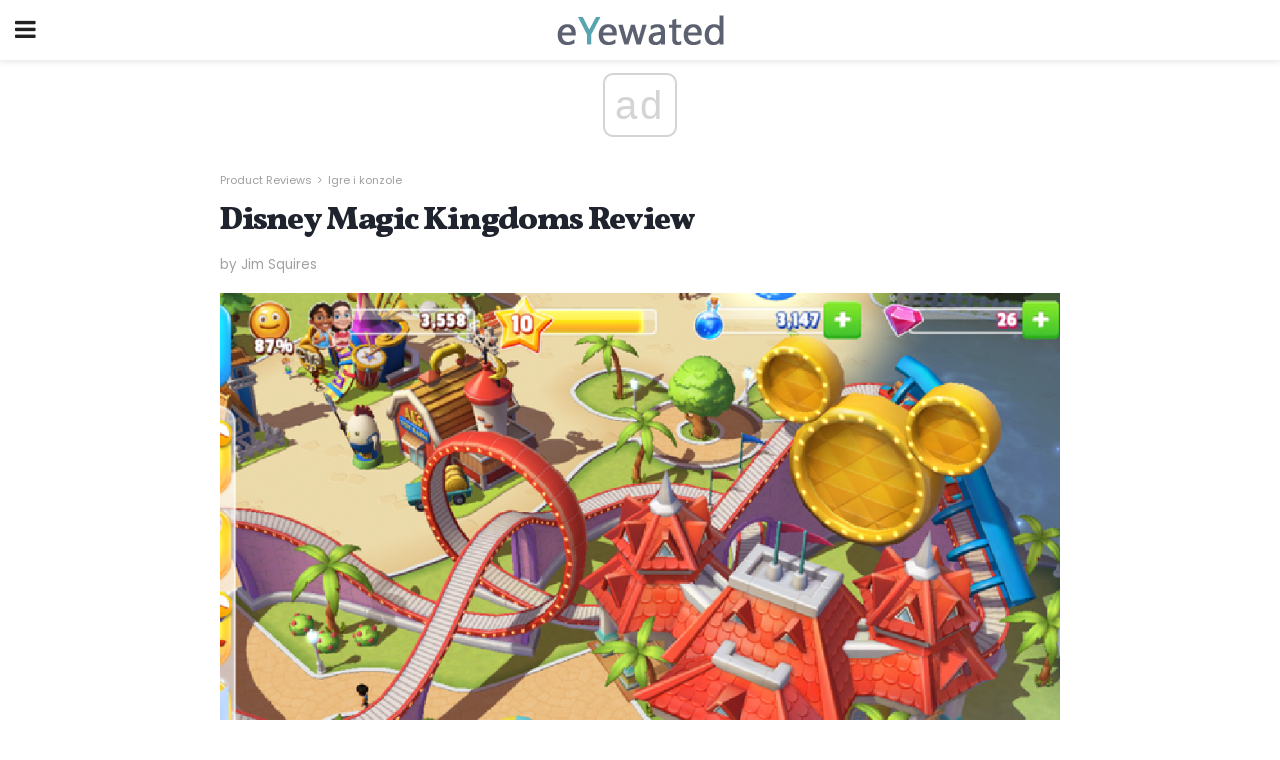

--- FILE ---
content_type: text/html; charset=UTF-8
request_url: https://bs.eyewated.com/disney-magic-kingdoms-review/
body_size: 14940
content:
<!doctype html>
<html amp>
<head>
<meta charset="utf-8">
<meta name="viewport" content="width=device-width,initial-scale=1,minimum-scale=1,maximum-scale=1,user-scalable=no">
<link rel="canonical" href="https://bs.eyewated.com/disney-magic-kingdoms-review/">
<script custom-element="amp-sidebar" src="https://cdn.ampproject.org/v0/amp-sidebar-0.1.js" async></script>
<link rel="icon" href="https://bs.eyewated.com/wp-content/themes/jnews-food/images/favicon-75x75.png" sizes="32x32" />
<link rel="icon" href="https://bs.eyewated.com/wp-content/themes/jnews-food/images/favicon.png" sizes="192x192" />
<link rel="apple-touch-icon-precomposed" href="https://bs.eyewated.com/wp-content/themes/jnews-food/images/favicon.png" />
<meta name="msapplication-TileImage" content="https://bs.eyewated.com/wp-content/themes/jnews-food/images/favicon.png" />
<link href="https://maxcdn.bootstrapcdn.com/font-awesome/4.7.0/css/font-awesome.min.css" rel="stylesheet" type="text/css">
<title>Disney Magic Kingdoms Review</title>
<script src="https://cdn.ampproject.org/v0.js" async></script>
<link rel="stylesheet" href="https://fonts.googleapis.com/css?family=Poppins%3Aregular%2C800%7CVollkorn%3Aregular%2C900%7CMerriweather%3Aregular%2C900">
<style amp-boilerplate>body{-webkit-animation:-amp-start 8s steps(1,end) 0s 1 normal both;-moz-animation:-amp-start 8s steps(1,end) 0s 1 normal both;-ms-animation:-amp-start 8s steps(1,end) 0s 1 normal both;animation:-amp-start 8s steps(1,end) 0s 1 normal both}@-webkit-keyframes -amp-start{from{visibility:hidden}to{visibility:visible}}@-moz-keyframes -amp-start{from{visibility:hidden}to{visibility:visible}}@-ms-keyframes -amp-start{from{visibility:hidden}to{visibility:visible}}@-o-keyframes -amp-start{from{visibility:hidden}to{visibility:visible}}@keyframes -amp-start{from{visibility:hidden}to{visibility:visible}}</style>
<noscript>
	<style amp-boilerplate>body{-webkit-animation:none;-moz-animation:none;-ms-animation:none;animation:none}</style>
</noscript>
<style amp-custom>
	/*** Generic WP ***/
	/*.alignright {
	float: right;
	}
	.alignleft {
	float: left;
	}*/
	.aligncenter {
	display: block;
	margin-left: auto;
	margin-right: auto;
	}
	.amp-wp-enforced-sizes {
	/** Our sizes fallback is 100vw, and we have a padding on the container; the max-width here prevents the element from overflowing. **/
	max-width: 100%;
	margin: 0 auto;
	}
	.amp-wp-unknown-size img {
	/** Worst case scenario when we can't figure out dimensions for an image. **/
	/** Force the image into a box of fixed dimensions and use object-fit to scale. **/
	object-fit: contain;
	}
	/* Clearfix */
	.clearfix:before, .clearfix:after {
	content: " ";
	display: table;
	}
	.clearfix:after {
	clear: both;
	}
	/*** Theme Styles ***/
	.amp-wp-content, .amp-wp-title-bar div {
	margin: 0 auto;
	max-width: 600px;
	}
	body, html {
	height: 100%;
	margin: 0;
	}
	body {
	background-color: #FFFFFF;
	color: #5b6170;
	font-family: -apple-system, BlinkMacSystemFont, "Segoe UI", "Roboto", "Oxygen-Sans", "Ubuntu", "Cantarell", "Helvetica Neue", sans-serif;
	font-size: 14px;
	line-height: 1.785714285714286em;
	text-rendering: optimizeLegibility;
	-webkit-font-smoothing: antialiased;
	-moz-osx-font-smoothing: grayscale;
	}
	h1,
	h2,
	h3,
	h4,
	h5,
	h6,
	.amp-wp-title {
	color: #1e232d;
	}
	body,
	input,
	textarea,
	select,
	.chosen-container-single .chosen-single,
	.btn,
	.button {
	font-family: Poppins;
	}
	.amp-wp-article-content p {
	font-family: Merriweather;
	}
	.amp-wp-title {
	font-family: Vollkorn;
	}
	::-moz-selection {
	background: #fde69a;
	color: #212121;
	text-shadow: none;
	}
	::-webkit-selection {
	background: #fde69a;
	color: #212121;
	text-shadow: none;
	}
	::selection {
	background: #fde69a;
	color: #212121;
	text-shadow: none;
	}
	p, ol, ul, figure {
	margin: 0 0 1em;
	padding: 0;
	}
	a, a:visited {
	text-decoration: none;
	}
	a:hover, a:active, a:focus {
	color: #212121;
	}
	/*** Global Color ***/
	a,
	a:visited,
	#breadcrumbs a:hover,
	.amp-related-content h3 a:hover,
	.amp-related-content h3 a:focus,
	.bestprice .price, .jeg_review_title
	{
	color: #58a4b0;
	}
	/*** Header ***/
	.amp-wp-header {
	text-align: center;
	background-color: #fff;
	height: 60px;
	box-shadow: 0 2px 6px rgba(0, 0, 0,.1);
	}
	.amp-wp-header.dark {
	background-color: #212121;
	}
	.amp-wp-header .jeg_mobile_logo {
	background-image: url(https://bs.eyewated.com/wp-content/themes/jnews-food/images/food_logo_mobile.png);
	}
	@media
	only screen and (-webkit-min-device-pixel-ratio: 2),
	only screen and (   min--moz-device-pixel-ratio: 2),
	only screen and (     -o-min-device-pixel-ratio: 2/1),
	only screen and (        min-device-pixel-ratio: 2),
	only screen and (                min-resolution: 192dpi),
	only screen and (                min-resolution: 2dppx) {
	.amp-wp-header .jeg_mobile_logo {
	background-image: url(https://bs.eyewated.com/wp-content/themes/jnews-food/images/food_logo_mobile2x.png);
	background-size: 180px;
	}
	}
	.amp-wp-header div {
	color: #fff;
	font-size: 1em;
	font-weight: 400;
	margin: 0 auto;
	position: relative;
	display: block;
	width: 100%;
	height: 100%;
	}
	.amp-wp-header a {
	text-align: center;
	width: 100%;
	height: 100%;
	display: block;
	background-position: center center;
	background-repeat: no-repeat;
	}
	.amp-wp-site-icon {
	vertical-align: middle;
	}
	/*** Article ***/
	.amp-wp-article {
	color: #333;
	font-size: 16px;
	line-height: 1.625em;
	margin: 22px auto 30px;
	padding: 0 15px;
	max-width: 840px;
	overflow-wrap: break-word;
	word-wrap: break-word;
	}
	/* Article Breadcrumb */
	.amp-wp-breadcrumb {
	margin: -5px auto 10px;
	font-size: 11px;
	color: #a0a0a0;
	}
	#breadcrumbs a {
	color: #53585c;
	}
	#breadcrumbs .fa {
	padding: 0 3px
	}
	#breadcrumbs .breadcrumb_last_link a {
	color: #a0a0a0
	}
	/* Article Header */
	.amp-wp-article-header {
	margin-bottom: 15px;
	}
	.amp-wp-title {
	display: block;
	width: 100%;
	font-size: 32px;
	font-weight: bold;
	line-height: 1.15;
	margin: 0 0 .4em;
	letter-spacing: -0.04em;
	}
	/* Article Meta */
	.amp-wp-meta {
	color: #a0a0a0;
	list-style: none;
	font-size: smaller;
	}
	.amp-wp-meta li {
	display: inline-block;
	line-height: 1;
	}
	.amp-wp-byline amp-img, .amp-wp-byline .amp-wp-author {
	display: inline-block;
	}
	.amp-wp-author a {
	font-weight: bold;
	}
	.amp-wp-byline amp-img {
	border-radius: 100%;
	position: relative;
	margin-right: 6px;
	vertical-align: middle;
	}
	.amp-wp-posted-on {
	margin-left: 5px;
	}
	.amp-wp-posted-on:before {
	content: '\2014';
	margin-right: 5px;
	}
	/* Featured image */
	/* .amp-wp-article .amp-wp-article-featured-image {
	margin: 0 -15px 15px;
	max-width: none;
	} */
	.amp-wp-article-featured-image amp-img {
	margin: 0 auto;
	}
	.amp-wp-article-featured-image.wp-caption .wp-caption-text {
	margin: 0 18px;
	}
	/* Social Share */
	.jeg_share_amp_container {
	margin: 0 0 15px;
	}
	.jeg_sharelist {
	float: none;
	display: -webkit-flex;
	display: -ms-flexbox;
	display: flex;
	-webkit-flex-wrap: wrap;
	-ms-flex-wrap: wrap;
	flex-wrap: wrap;
	-webkit-align-items: flex-start;
	-ms-flex-align: start;
	align-items: flex-start;
	}
	.jeg_share_button a {
	display: -webkit-flex;
	display: -ms-flexbox;
	display: flex;
	-webkit-flex: 1;
	-ms-flex: 1;
	flex: 1;
	-webkit-justify-content: center;
	-ms-flex-pack: center;
	justify-content: center;
	-webkit-backface-visibility: hidden;
	backface-visibility: hidden;
	}
	.jeg_share_button a {
	float: left;
	width: auto;
	height: 32px;
	line-height: 32px;
	white-space: nowrap;
	padding: 0 10px;
	color: #fff;
	background: #212121;
	margin: 0 5px 5px 0;
	border-radius: 3px;
	text-align: center;
	-webkit-transition: .2s;
	-o-transition: .2s;
	transition: .2s;
	}
	.jeg_share_button a:last-child {
	margin-right: 0
	}
	.jeg_share_button a:hover {
	opacity: .75
	}
	.jeg_share_button a > span {
	display: none;
	}
	.jeg_share_button .fa {
	font-size: 16px;
	line-height: inherit;
	}
	.jeg_share_button .jeg_btn-facebook {
	background: #45629f;
	}
	.jeg_share_button .jeg_btn-twitter {
	background: #5eb2ef;
	}
	.jeg_share_button .jeg_btn-pinterest {
	background: #e02647;
	}
	.jeg_share_button .jeg_btn-google-plus {
	background: #df5443;
	}
	/*** Article Content ***/
	.amp-wp-article-content {
	color: #5b6170;
	}
	.amp-wp-article-content ul, .amp-wp-article-content ol {
	margin: 0 0 1.5em 1.5em;
	}
	.amp-wp-article-content li {
	margin-bottom: 0.5em;
	}
	.amp-wp-article-content ul {
	list-style: square;
	}
	.amp-wp-article-content ol {
	list-style: decimal;
	}
	.amp-wp-article-content ul.fa-ul {
	list-style: none;
	margin-left: inherit;
	padding-left: inherit;
	}
	.amp-wp-article-content amp-img {
	margin: 0 auto 15px;
	}
	.amp-wp-article-content .wp-caption amp-img {
	margin-bottom: 0px;
	}
	.amp-wp-article-content amp-img.alignright {
	margin: 5px -15px 15px 15px;
	max-width: 60%;
	}
	.amp-wp-article-content amp-img.alignleft {
	margin: 5px 15px 15px -15px;
	max-width: 60%;
	}
	.amp-wp-article-content h1, .amp-wp-article-content h2, .amp-wp-article-content h3, .amp-wp-article-content h4, .amp-wp-article-content h5, .amp-wp-article-content h6 {
	font-weight: 500;
	}
	dt {
	font-weight: 600;
	}
	dd {
	margin-bottom: 1.25em;
	}
	em, cite {
	font-style: italic;
	}
	ins {
	background: #fcf8e3;
	}
	sub, sup {
	font-size: 62.5%;
	}
	sub {
	vertical-align: sub;
	bottom: 0;
	}
	sup {
	vertical-align: super;
	top: 0.25em;
	}
	/* Table */
	table {
	width: 100%;
	margin: 1em 0 30px;
	line-height: normal;
	color: #7b7b7b;
	}
	tr {
	border-bottom: 1px solid #eee;
	}
	tbody tr:hover {
	color: #53585c;
	background: #f7f7f7;
	}
	thead tr {
	border-bottom: 2px solid #eee;
	}
	th, td {
	font-size: 0.85em;
	padding: 8px 20px;
	text-align: left;
	border-left: 1px solid #eee;
	border-right: 1px solid #eee;
	}
	th {
	color: #53585c;
	font-weight: bold;
	vertical-align: middle;
	}
	tbody tr:last-child, th:first-child, td:first-child, th:last-child, td:last-child {
	border: 0;
	}
	/* Quotes */
	blockquote {
	display: block;
	color: #7b7b7b;
	font-style: italic;
	padding-left: 1em;
	border-left: 4px solid #eee;
	margin: 0 0 15px 0;
	}
	blockquote p:last-child {
	margin-bottom: 0;
	}
	/* Captions */
	.wp-caption {
	max-width: 100%;
	box-sizing: border-box;
	}
	.wp-caption.alignleft {
	margin: 5px 20px 20px 0;
	}
	.wp-caption.alignright {
	margin: 5px 0 20px 20px;
	}
	.wp-caption .wp-caption-text {
	margin: 3px 0 1em;
	font-size: 12px;
	color: #a0a0a0;
	text-align: center;
	}
	.wp-caption a {
	color: #a0a0a0;
	text-decoration: underline;
	}
	/* AMP Media */
	amp-carousel {
	margin-top: -25px;
	}
	.amp-wp-article-content amp-carousel amp-img {
	border: none;
	}
	amp-carousel > amp-img > img {
	object-fit: contain;
	}
	.amp-wp-iframe-placeholder {
	background-color: #212121;
	background-size: 48px 48px;
	min-height: 48px;
	}
	/* Shortcodes */
	.intro-text {
	font-size: larger;
	line-height: 1.421em;
	letter-spacing: -0.01em;
	}
	.dropcap {
	display: block;
	float: left;
	margin: 0.04em 0.2em 0 0;
	color: #212121;
	font-size: 3em;
	line-height: 1;
	padding: 10px 15px;
	}
	.dropcap.rounded {
	border-radius: 10px;
	}
	/* Pull Quote */
	.pullquote {
	font-size: larger;
	border: none;
	padding: 0 1em;
	position: relative;
	text-align: center;
	}
	.pullquote:before, .pullquote:after {
	content: '';
	display: block;
	width: 50px;
	height: 2px;
	background: #eee;
	}
	.pullquote:before {
	margin: 1em auto 0.65em;
	}
	.pullquote:after {
	margin: 0.75em auto 1em;
	}
	/* Article Review */
	.jeg_review_wrap {
	border-top: 3px solid #eee;
	padding-top: 20px;
	margin: 40px 0;
	}
	.jeg_reviewheader {
	margin-bottom: 20px;
	}
	.jeg_review_title {
	font-weight: bold;
	margin: 0 0 20px;
	}
	.jeg_review_wrap .jeg_review_subtitle {
	font-size: smaller;
	line-height: 1.4em;
	margin: 0 0 5px;
	}
	.jeg_review_wrap h3 {
	font-size: 16px;
	font-weight: bolder;
	margin: 0 0 10px;
	text-transform: uppercase;
	}
	.review_score {
	float: left;
	color: #fff;
	text-align: center;
	width: 70px;
	margin-right: 15px;
	}
	.review_score .score_text {
	background: rgba(0, 0, 0, 0.08);
	}
	.score_good {
	background: #0D86F7;
	}
	.score_avg {
	background: #A20DF7;
	}
	.score_bad {
	background: #F70D0D;
	}
	.score_value {
	display: block;
	font-size: 26px;
	font-weight: bold;
	line-height: normal;
	padding: 10px 0;
	}
	.score_value .percentsym {
	font-size: 50%;
	vertical-align: super;
	margin-right: -0.45em;
	}
	.score_text {
	display: block;
	padding: 3px 0;
	font-size: 12px;
	letter-spacing: 1.5px;
	text-transform: uppercase;
	text-rendering: auto;
	-webkit-font-smoothing: auto;
	-moz-osx-font-smoothing: auto;
	}
	.jeg_reviewdetail {
	margin-bottom: 30px;
	background: #f5f5f5;
	border-radius: 3px;
	width: 100%;
	}
	.conspros {
	padding: 15px 20px;
	}
	.jeg_reviewdetail .conspros:first-child {
	border-bottom: 1px solid #e0e0e0;
	}
	.jeg_reviewdetail ul {
	margin: 0;
	list-style-type: none;
	font-size: smaller;
	}
	.jeg_reviewdetail li {
	padding-left: 22px;
	position: relative;
	}
	.jeg_reviewdetail li > i {
	color: #a0a0a0;
	position: absolute;
	left: 0;
	top: -1px;
	font-style: normal;
	font-size: 14px;
	}
	.jeg_reviewdetail li > i:before {
	font-family: 'FontAwesome';
	content: "\f00c";
	display: inline-block;
	text-rendering: auto;
	-webkit-font-smoothing: antialiased;
	-moz-osx-font-smoothing: grayscale;
	}
	.jeg_reviewdetail .conspros:last-child li > i:before {
	content: "\f00d";
	}
	/* Review Breakdown */
	.jeg_reviewscore {
	padding: 15px 20px;
	border: 2px solid #eee;
	border-radius: 3px;
	margin-bottom: 30px;
	}
	.jeg_reviewscore ul {
	margin: 0;
	font-family: inherit;
	}
	.jeg_reviewscore li {
	margin: 1em 0;
	padding: 0;
	font-size: 13px;
	list-style: none;
	}
	/* Review Stars */
	.jeg_review_stars {
	font-size: 14px;
	color: #F7C90D;
	}
	.jeg_reviewstars li {
	border-top: 1px dotted #eee;
	padding-top: 8px;
	margin: 8px 0;
	}
	.jeg_reviewstars .reviewscore {
	float: right;
	font-size: 18px;
	color: #F7C90D;
	}
	/* Review Bars */
	.jeg_reviewbars .reviewscore {
	font-weight: bold;
	float: right;
	}
	.jeg_reviewbars .jeg_reviewbar_wrap, .jeg_reviewbars .barbg {
	height: 4px;
	border-radius: 2px;
	}
	.jeg_reviewbars .jeg_reviewbar_wrap {
	position: relative;
	background: #eee;
	clear: both;
	}
	.jeg_reviewbars .barbg {
	position: relative;
	display: block;
	background: #F7C90D;
	background: -moz-linear-gradient(left, rgba(247, 201, 13, 1) 0%, rgba(247, 201, 13, 1) 45%, rgba(247, 126, 13, 1) 100%);
	background: -webkit-linear-gradient(left, rgba(247, 201, 13, 1) 0%, rgba(247, 201, 13, 1) 45%, rgba(247, 126, 13, 1) 100%);
	background: linear-gradient(to right, rgba(247, 201, 13, 1) 0%, rgba(247, 201, 13, 1) 45%, rgba(247, 126, 13, 1) 100%);
	filter: progid:DXImageTransform.Microsoft.gradient(startColorstr='#f7c90d', endColorstr='#f77e0d', GradientType=1);
	}
	.jeg_reviewbars .barbg:after {
	width: 10px;
	height: 10px;
	border-radius: 100%;
	background: #fff;
	content: '';
	position: absolute;
	right: 0;
	display: block;
	border: 3px solid #F77E0D;
	top: -3px;
	box-sizing: border-box;
	}
	/* Product Deals */
	.jeg_deals h3 {
	text-transform: none;
	font-size: 18px;
	margin-bottom: 5px;
	font-weight: bold;
	}
	.dealstitle p {
	font-size: smaller;
	}
	.bestprice {
	margin-bottom: 1em;
	}
	.bestprice h4 {
	font-size: smaller;
	font-weight: bold;
	text-transform: uppercase;
	display: inline;
	}
	.bestprice .price {
	font-size: 1em;
	}
	.jeg_deals .price {
	font-weight: bold;
	}
	.jeg_deals a {
	color: #212121
	}
	/* Deals on Top Article */
	.jeg_deals_float {
	width: 100%;
	padding: 10px 15px 15px;
	background: #f5f5f5;
	border-radius: 3px;
	margin: 0 0 1.25em;
	box-sizing: border-box;
	}
	.jeg_deals_float h3 {
	font-size: smaller;
	margin: 0 0 5px;
	}
	.jeg_deals_float .jeg_storelist li {
	padding: 3px 7px;
	font-size: small;
	}
	ul.jeg_storelist {
	list-style: none;
	margin: 0;
	border: 1px solid #e0e0e0;
	font-family: inherit;
	}
	.jeg_storelist li {
	background: #fff;
	border-bottom: 1px solid #e0e0e0;
	padding: 5px 10px;
	margin: 0;
	font-size: 13px;
	}
	.jeg_storelist li:last-child {
	border-bottom: 0
	}
	.jeg_storelist li .priceinfo {
	float: right;
	}
	.jeg_storelist .productlink {
	display: inline-block;
	padding: 0 10px;
	color: #fff;
	border-radius: 2px;
	font-size: 11px;
	line-height: 20px;
	margin-left: 5px;
	text-transform: uppercase;
	font-weight: bold;
	}
	/* Article Footer Meta */
	.amp-wp-meta-taxonomy {
	display: block;
	list-style: none;
	margin: 20px 0;
	border-bottom: 2px solid #eee;
	}
	.amp-wp-meta-taxonomy span {
	font-weight: bold;
	}
	.amp-wp-tax-category, .amp-wp-tax-tag {
	font-size: smaller;
	line-height: 1.4em;
	margin: 0 0 1em;
	}
	.amp-wp-tax-tag span {
	font-weight: bold;
	margin-right: 3px;
	}
	.amp-wp-tax-tag a {
	color: #616161;
	background: #f5f5f5;
	display: inline-block;
	line-height: normal;
	padding: 3px 8px;
	margin: 0 3px 5px 0;
	-webkit-transition: all 0.2s linear;
	-o-transition: all 0.2s linear;
	transition: all 0.2s linear;
	}
	.amp-wp-tax-tag a:hover,
	.jeg_storelist .productlink {
	color: #fff;
	background: #58a4b0;
	}
	/* AMP Related */
	.amp-related-wrapper h2 {
	font-size: 16px;
	font-weight: bold;
	margin-bottom: 10px;
	}
	.amp-related-content {
	margin-bottom: 15px;
	overflow: hidden;
	}
	.amp-related-content amp-img {
	float: left;
	width: 100px;
	}
	.amp-related-text {
	margin-left: 100px;
	padding-left: 15px;
	}
	.amp-related-content h3 {
	font-size: 14px;
	font-weight: 500;
	line-height: 1.4em;
	margin: 0 0 5px;
	}
	.amp-related-content h3 a {
	color: #212121;
	}
	.amp-related-content .amp-related-meta {
	color: #a0a0a0;
	font-size: 10px;
	line-height: normal;
	text-transform: uppercase;
	}
	.amp-related-date {
	margin-left: 5px;
	}
	.amp-related-date:before {
	content: '\2014';
	margin-right: 5px;
	}
	/* AMP Comment */
	.amp-wp-comments-link {
	}
	.amp-wp-comments-link a {
	}
	/* AMP Footer */
	.amp-wp-footer {
	background: #f5f5f5;
	color: #999;
	text-align: center;
	}
	.amp-wp-footer .amp-wp-footer-inner {
	margin: 0 auto;
	padding: 15px;
	position: relative;
	}
	.amp-wp-footer h2 {
	font-size: 1em;
	line-height: 1.375em;
	margin: 0 0 .5em;
	}
	.amp-wp-footer .back-to-top {
	font-size: 11px;
	text-transform: uppercase;
	letter-spacing: 1px;
	}
	.amp-wp-footer p {
	font-size: 12px;
	line-height: 1.5em;
	margin: 1em 2em .6em;
	}
	.amp-wp-footer a {
	color: #53585c;
	text-decoration: none;
	}
	.amp-wp-social-footer a:not(:last-child) {
	margin-right: 0.8em;
	}
	/* AMP Ads */
	.amp_ad_wrapper {
	text-align: center;
	}
	/* AMP Sidebar */
	.toggle_btn,
	.amp-wp-header .jeg_search_toggle {
	color: #212121;
	background: transparent;
	font-size: 24px;
	top: 0;
	left: 0;
	position: absolute;
	display: inline-block;
	width: 50px;
	height: 60px;
	line-height: 60px;
	text-align: center;
	border: none;
	padding: 0;
	outline: 0;
	}
	.amp-wp-header.dark .toggle_btn,
	.amp-wp-header.dark .jeg_search_toggle {
	color: #fff;
	}
	.amp-wp-header .jeg_search_toggle {
	left: auto;
	right: 0;
	}
	#sidebar {
	background-color: #fff;
	width: 100%;
	max-width: 320px;
	}
	#sidebar > div:nth-child(3) {
	display: none;
	}
	.jeg_mobile_wrapper {
	height: 100%;
	overflow-x: hidden;
	overflow-y: auto;
	}
	.jeg_mobile_wrapper .nav_wrap {
	min-height: 100%;
	display: flex;
	flex-direction: column;
	position: relative;
	}
	.jeg_mobile_wrapper .nav_wrap:before {
	content: "";
	position: absolute;
	top: 0;
	left: 0;
	right: 0;
	bottom: 0;
	min-height: 100%;
	z-index: -1;
	}
	.jeg_mobile_wrapper .item_main {
	flex: 1;
	}
	.jeg_mobile_wrapper .item_bottom {
	-webkit-box-pack: end;
	-ms-flex-pack: end;
	justify-content: flex-end;
	}
	.jeg_aside_item {
	display: block;
	padding: 20px;
	border-bottom: 1px solid #eee;
	}
	.item_bottom .jeg_aside_item {
	padding: 10px 20px;
	border-bottom: 0;
	}
	.item_bottom .jeg_aside_item:first-child {
	padding-top: 20px;
	}
	.item_bottom .jeg_aside_item:last-child {
	padding-bottom: 20px;
	}
	.jeg_aside_item:last-child {
	border-bottom: 0;
	}
	.jeg_aside_item:after {
	content: "";
	display: table;
	clear: both;
	}
	/* Mobile Aside Widget */
	.jeg_mobile_wrapper .widget {
	display: block;
	padding: 20px;
	margin-bottom: 0;
	border-bottom: 1px solid #eee;
	}
	.jeg_mobile_wrapper .widget:last-child {
	border-bottom: 0;
	}
	.jeg_mobile_wrapper .widget .jeg_ad_module {
	margin-bottom: 0;
	}
	/* Mobile Menu Account */
	.jeg_aside_item.jeg_mobile_profile {
	display: none;
	}
	/* Mobile Menu */
	.jeg_navbar_mobile_wrapper {
	position: relative;
	z-index: 9;
	}
	.jeg_mobile_menu li a {
	color: #212121;
	margin-bottom: 15px;
	display: block;
	font-size: 18px;
	line-height: 1.444em;
	font-weight: bold;
	position: relative;
	}
	.jeg_mobile_menu li.sfHover > a, .jeg_mobile_menu li a:hover {
	color: #f70d28;
	}
	.jeg_mobile_menu,
	.jeg_mobile_menu ul {
	list-style: none;
	margin: 0px;
	}
	.jeg_mobile_menu ul {
	padding-bottom: 10px;
	padding-left: 20px;
	}
	.jeg_mobile_menu ul li a {
	color: #757575;
	font-size: 15px;
	font-weight: normal;
	margin-bottom: 12px;
	padding-bottom: 5px;
	border-bottom: 1px solid #eee;
	}
	.jeg_mobile_menu.sf-arrows .sfHover .sf-with-ul:after {
	-webkit-transform: rotate(90deg);
	transform: rotate(90deg);
	}
	/** Mobile Socials **/
	.jeg_mobile_wrapper .socials_widget {
	display: -webkit-box;
	display: -ms-flexbox;
	display: flex;
	}
	.jeg_mobile_wrapper .socials_widget a {
	margin-bottom: 0;
	display: block;
	}
	/* Mobile: Social Icon */
	.jeg_mobile_topbar .jeg_social_icon_block.nobg a {
	margin-right: 10px;
	}
	.jeg_mobile_topbar .jeg_social_icon_block.nobg a .fa {
	font-size: 14px;
	}
	/* Mobile Search */
	.jeg_navbar_mobile .jeg_search_wrapper {
	position: static;
	}
	.jeg_navbar_mobile .jeg_search_popup_expand {
	float: none;
	}
	.jeg_search_expanded .jeg_search_popup_expand .jeg_search_toggle {
	position: relative;
	}
	.jeg_navbar_mobile .jeg_search_expanded .jeg_search_popup_expand .jeg_search_toggle:before {
	border-color: transparent transparent #fff;
	border-style: solid;
	border-width: 0 8px 8px;
	content: "";
	right: 0;
	position: absolute;
	bottom: -1px;
	z-index: 98;
	}
	.jeg_navbar_mobile .jeg_search_expanded .jeg_search_popup_expand .jeg_search_toggle:after {
	border-color: transparent transparent #eee;
	border-style: solid;
	border-width: 0 9px 9px;
	content: "";
	right: -1px;
	position: absolute;
	bottom: 0px;
	z-index: 97;
	}
	.jeg_navbar_mobile .jeg_search_popup_expand .jeg_search_form:before,
	.jeg_navbar_mobile .jeg_search_popup_expand .jeg_search_form:after {
	display: none;
	}
	.jeg_navbar_mobile .jeg_search_popup_expand .jeg_search_form {
	width: auto;
	border-left: 0;
	border-right: 0;
	left: -15px;
	right: -15px;
	padding: 20px;
	-webkit-transform: none;
	transform: none;
	}
	.jeg_navbar_mobile .jeg_search_popup_expand .jeg_search_result {
	margin-top: 84px;
	width: auto;
	left: -15px;
	right: -15px;
	border: 0;
	}
	.jeg_navbar_mobile .jeg_search_form .jeg_search_button {
	font-size: 18px;
	}
	.jeg_navbar_mobile .jeg_search_wrapper .jeg_search_input {
	font-size: 18px;
	padding: .5em 40px .5em 15px;
	height: 42px;
	}
	.jeg_navbar_mobile .jeg_nav_left .jeg_search_popup_expand .jeg_search_form:before {
	right: auto;
	left: 16px;
	}
	.jeg_navbar_mobile .jeg_nav_left .jeg_search_popup_expand .jeg_search_form:after {
	right: auto;
	left: 15px;
	}
	.jeg_search_wrapper .jeg_search_input {
	width: 100%;
	vertical-align: middle;
	height: 40px;
	padding: 0.5em 30px 0.5em 14px;
	box-sizing: border-box;
	}
	.jeg_mobile_wrapper .jeg_search_result {
	width: 100%;
	border-left: 0;
	border-right: 0;
	right: 0;
	}
	.admin-bar .jeg_mobile_wrapper {
	padding-top: 32px;
	}
	.admin-bar .jeg_show_menu .jeg_menu_close {
	top: 65px;
	}
	/* Mobile Copyright */
	.jeg_aside_copyright {
	font-size: 11px;
	color: #757575;
	letter-spacing: .5px;
	}
	.jeg_aside_copyright a {
	color: inherit;
	border-bottom: 1px solid #aaa;
	}
	.jeg_aside_copyright p {
	margin-bottom: 1.2em;
	}
	.jeg_aside_copyright p:last-child {
	margin-bottom: 0;
	}
	/* Social Icon */
	.socials_widget a {
	display: inline-block;
	margin: 0 10px 10px 0;
	text-decoration: none;
	}
	.socials_widget.nobg a {
	margin: 0 20px 15px 0;
	}
	.socials_widget a:last-child {
	margin-right: 0
	}
	.socials_widget.nobg a .fa {
	font-size: 18px;
	width: auto;
	height: auto;
	line-height: inherit;
	background: transparent;
	}
	.socials_widget a .fa {
	font-size: 1em;
	display: inline-block;
	width: 38px;
	line-height: 36px;
	white-space: nowrap;
	color: #fff;
	text-align: center;
	-webkit-transition: all 0.2s ease-in-out;
	-o-transition: all 0.2s ease-in-out;
	transition: all 0.2s ease-in-out;
	}
	.socials_widget.circle a .fa {
	border-radius: 100%;
	}
	/* Social Color */
	.socials_widget .jeg_rss .fa {
	background: #ff6f00;
	}
	.socials_widget .jeg_facebook .fa {
	background: #45629f;
	}
	.socials_widget .jeg_twitter .fa {
	background: #5eb2ef;
	}
	.socials_widget .jeg_google-plus .fa {
	background: #df5443;
	}
	.socials_widget .jeg_linkedin .fa {
	background: #0083bb;
	}
	.socials_widget .jeg_instagram .fa {
	background: #125d8f;
	}
	.socials_widget .jeg_pinterest .fa {
	background: #e02647;
	}
	.socials_widget .jeg_behance .fa {
	background: #1e72ff;
	}
	.socials_widget .jeg_dribbble .fa {
	background: #eb5590;
	}
	.socials_widget .jeg_reddit .fa {
	background: #5f99cf;
	}
	.socials_widget .jeg_stumbleupon .fa {
	background: #ff4e2e;
	}
	.socials_widget .jeg_vimeo .fa {
	background: #a1d048;
	}
	.socials_widget .jeg_github .fa {
	background: #313131;
	}
	.socials_widget .jeg_flickr .fa {
	background: #ff0077;
	}
	.socials_widget .jeg_tumblr .fa {
	background: #2d4862;
	}
	.socials_widget .jeg_soundcloud .fa {
	background: #ffae00;
	}
	.socials_widget .jeg_youtube .fa {
	background: #c61d23;
	}
	.socials_widget .jeg_twitch .fa {
	background: #6441a5;
	}
	.socials_widget .jeg_vk .fa {
	background: #3e5c82;
	}
	.socials_widget .jeg_weibo .fa {
	background: #ae2c00;
	}
	/* Social Color No Background*/
	.socials_widget.nobg .jeg_rss .fa {
	color: #ff6f00;
	}
	.socials_widget.nobg .jeg_facebook .fa {
	color: #45629f;
	}
	.socials_widget.nobg .jeg_twitter .fa {
	color: #5eb2ef;
	}
	.socials_widget.nobg .jeg_google-plus .fa {
	color: #df5443;
	}
	.socials_widget.nobg .jeg_linkedin .fa {
	color: #0083bb;
	}
	.socials_widget.nobg .jeg_instagram .fa {
	color: #125d8f;
	}
	.socials_widget.nobg .jeg_pinterest .fa {
	color: #e02647;
	}
	.socials_widget.nobg .jeg_behance .fa {
	color: #1e72ff;
	}
	.socials_widget.nobg .jeg_dribbble .fa {
	color: #eb5590;
	}
	.socials_widget.nobg .jeg_reddit .fa {
	color: #5f99cf;
	}
	.socials_widget.nobg .jeg_stumbleupon .fa {
	color: #ff4e2e;
	}
	.socials_widget.nobg .jeg_vimeo .fa {
	color: #a1d048;
	}
	.socials_widget.nobg .jeg_github .fa {
	color: #313131;
	}
	.socials_widget.nobg .jeg_flickr .fa {
	color: #ff0077;
	}
	.socials_widget.nobg .jeg_tumblr .fa {
	color: #2d4862;
	}
	.socials_widget.nobg .jeg_soundcloud .fa {
	color: #ffae00;
	}
	.socials_widget.nobg .jeg_youtube .fa {
	color: #c61d23;
	}
	.socials_widget.nobg .jeg_twitch .fa {
	color: #6441a5;
	}
	.socials_widget.nobg .jeg_vk .fa {
	color: #3e5c82;
	}
	.socials_widget.nobg .jeg_weibo .fa {
	color: #ae2c00;
	}
	/** Mobile Search Form **/
	.jeg_search_wrapper {
	position: relative;
	}
	.jeg_search_wrapper .jeg_search_form {
	display: block;
	position: relative;
	line-height: normal;
	min-width: 60%;
	}
	.jeg_search_no_expand .jeg_search_toggle {
	display: none;
	}
	.jeg_mobile_wrapper .jeg_search_result {
	width: 100%;
	border-left: 0;
	border-right: 0;
	right: 0;
	}
	.jeg_search_hide {
	display: none;
	}
	.jeg_mobile_wrapper .jeg_search_no_expand .jeg_search_input {
	box-shadow: inset 0 2px 2px rgba(0,0,0,.05);
	}
	.jeg_mobile_wrapper .jeg_search_result {
	width: 100%;
	border-left: 0;
	border-right: 0;
	right: 0;
	}
	.jeg_search_no_expand.round .jeg_search_input {
	border-radius: 33px;
	padding: .5em 15px;
	}
	.jeg_search_no_expand.round .jeg_search_button {
	padding-right: 12px;
	}
	input:not([type="submit"]) {
	display: inline-block;
	background: #fff;
	border: 1px solid #e0e0e0;
	border-radius: 0;
	padding: 7px 14px;
	height: 40px;
	outline: none;
	font-size: 14px;
	font-weight: 300;
	margin: 0;
	width: 100%;
	max-width: 100%;
	-webkit-transition: all 0.2s ease;
	transition: .25s ease;
	box-shadow: none;
	}
	input[type="submit"], .btn {
	border: none;
	background: #f70d28;
	color: #fff;
	padding: 0 20px;
	line-height: 40px;
	height: 40px;
	display: inline-block;
	cursor: pointer;
	text-transform: uppercase;
	font-size: 13px;
	font-weight: bold;
	letter-spacing: 2px;
	outline: 0;
	-webkit-appearance: none;
	-webkit-transition: .3s ease;
	transition: .3s ease;
	}
	.jeg_search_wrapper .jeg_search_button {
	color: #212121;
	background: transparent;
	border: 0;
	font-size: 14px;
	outline: none;
	cursor: pointer;
	position: absolute;
	height: auto;
	min-height: unset;
	top: 0;
	bottom: 0;
	right: 0;
	padding: 0 10px;
	transition: none;
	}
	/** Mobile Dark Scheme **/
	.dark .jeg_bg_overlay {
	background: #fff;
	}
	.dark .jeg_mobile_wrapper {
	background-color: #212121;
	color: #f5f5f5;
	}
	.dark .jeg_mobile_wrapper .jeg_search_result {
	background: rgba(0, 0, 0, .9);
	color: #f5f5f5;
	border: 0;
	}
	.dark .jeg_menu_close {
	color: #212121;
	}
	.dark .jeg_aside_copyright,
	.dark .profile_box a,
	.dark .jeg_mobile_menu li a,
	.dark .jeg_mobile_wrapper .jeg_search_result a,
	.dark .jeg_mobile_wrapper .jeg_search_result .search-link {
	color: #f5f5f5;
	}
	.dark .jeg_aside_copyright a {
	border-color: rgba(255, 255, 255, .8)
	}
	.dark .jeg_aside_item,
	.dark .jeg_mobile_menu ul li a,
	.dark .jeg_search_result.with_result .search-all-button {
	border-color: rgba(255, 255, 255, .15);
	}
	.dark .profile_links li a,
	.dark .jeg_mobile_menu.sf-arrows .sf-with-ul:after,
	.dark .jeg_mobile_menu ul li a {
	color: rgba(255, 255, 255, .5)
	}
	.dark .jeg_mobile_wrapper .jeg_search_no_expand .jeg_search_input {
	background: rgba(255, 255, 255, 0.1);
	border: 0;
	}
	.dark .jeg_mobile_wrapper .jeg_search_no_expand .jeg_search_button,
	.dark .jeg_mobile_wrapper .jeg_search_no_expand .jeg_search_input {
	color: #fafafa;
	}
	.dark .jeg_mobile_wrapper .jeg_search_no_expand .jeg_search_input::-webkit-input-placeholder {
	color: rgba(255, 255, 255, 0.75);
	}
	.dark .jeg_mobile_wrapper .jeg_search_no_expand .jeg_search_input:-moz-placeholder {
	color: rgba(255, 255, 255, 0.75);
	}
	.dark .jeg_mobile_wrapper .jeg_search_no_expand .jeg_search_input::-moz-placeholder {
	color: rgba(255, 255, 255, 0.75);
	}
	.dark .jeg_mobile_wrapper .jeg_search_no_expand .jeg_search_input:-ms-input-placeholder {
	color: rgba(255, 255, 255, 0.75);
	}
	/* RTL */
	.rtl .socials_widget.nobg a {
	margin: 0 0 15px 20px;
	}
	.rtl .amp-wp-social-footer a:not(:last-child) {
	margin-left: 0.8em;
	margin-right: 0;
	}
	.rtl .jeg_search_no_expand.round .jeg_search_input {
	padding: 15px 2.5em 15px .5em;
	}
	.rtl .jeg_share_button a {
	margin: 0 0px 5px 5px;
	}
	.rtl .jeg_share_button a:last-child {
	margin-left: 0;
	}
	.rtl blockquote {
	padding-left: 0;
	padding-right: 1em;
	border-left: 0;
	border-right-width: 4px;
	border-right: 4px solid #eee;
	}
	amp-consent {
	position: relative;
	}
	.gdpr-consent {
	bottom: 0;
	left: 0;
	overflow: hiddent;
	z-index: 1000;
	width: 100%;
	position: fixed;
	}
	.gdpr-consent-wrapper {
	text-align: center;
	padding: 15px 10px;
	background: #f5f5f5;
	position: relative;
	}
	.gdpr-consent-content h2 {
	margin: 10px 0;
	}
	.gdpr-consent-close {
	position: absolute;
	top: 10px;
	right: 10px;
	font-size: 24px;
	border:none;
	}
	.btn.gdpr-consent-button-y {
	background: #ddd;
	color: #212121;
	margin-right:10px;
	}
	#post-consent-ui {
	text-align: center;
	}
	#post-consent-ui a {
	background: none;
	color: #666;
	text-decoration: underline;
	font-weight: normal;
	font-size: 12px;
	letter-spacing: normal;
	}
	/* Responsive */
	@media screen and (max-width: 782px) {
	.admin-bar .jeg_mobile_wrapper {
	padding-top: 46px;
	}
	}
	@media only screen and (max-width: 320px) {
	#sidebar {
	max-width: 275px;
	}
	}
	.jeg_food_recipe_wrap {
	border-top: 3px solid #eee;
	padding-top: 20px;
	margin: 40px 0;
	}
	.jeg_food_recipe_title {
	position: relative;
	margin-bottom: 30px;
	}
	.jeg_food_recipe_title::after {
	content: "";
	display: table;
	clear: both;
	}
	.jeg_food_recipe_title h3 {
	margin: 0 0 5px;
	}
	.jeg_food_recipe_meta {
	font-size: 13px;
	color: #a0a0a0;
	float: left;
	}
	.jeg_food_recipe_meta .fa {
	font-size: 14px;
	margin-right: 2px;
	}
	.jeg_food_recipe_meta > div {
	display: inline-block;
	margin-right: 15px;
	}
	.jeg_food_recipe_print {
	display: none;
	}
	.jeg_food_recipe_ingredient h4 {
	font-size: 18px;
	line-height: 1;
	font-weight: bolder;
	margin: 0 0 20px;
	text-transform: uppercase;
	}
	/* Ingredient */
	.jeg_food_recipe_ingredient {
	margin-bottom: 30px;
	padding: 20px;
	border: 1px solid #e0e0e0;
	-webkit-box-shadow: 0 2px 5px rgba(0, 0, 0, 0.1);
	box-shadow: 0 2px 5px rgba(0, 0, 0, 0.1);
	}
	.jeg_food_recipe_ingredient ul {
	list-style: none;
	margin: 0 -20px;
	}
	.jeg_food_recipe_ingredient li {
	padding: 10px 20px;
	margin: 0;
	font-size: 15px;
	line-height: 1.4;
	cursor: pointer;
	font-weight: bold;
	}
	.jeg_food_recipe_ingredient li:nth-child(odd) {
	background: #f5f5f5;
	}
	.jeg_food_recipe_ingredient li.active {
	font-weight: normal;
	text-decoration: line-through;
	font-style: italic;
	color: #a0a0a0;
	}
	.jeg_food_recipe_ingredient li .jeg_checkmark {
	display: inline-block;
	font: normal normal normal 14px/1 FontAwesome;
	margin-right: 7px;
	color: #a0a0a0;
	}
	.jeg_food_recipe_ingredient li .jeg_checkmark:before {
	content: "\f096";
	}
	.jeg_food_recipe_ingredient li.active .jeg_checkmark:before {
	content: "\f046";
	}
	.jeg_food_recipe_ingredient li.active .jeg_checkmark {
	color: #00a652;
	}
	/* Instruction */
	.jeg_food_recipe_instruction h4 {
	font-weight: bold;
	text-transform: uppercase;
	}
	.jeg_food_recipe_instruction li {
	margin-bottom: 15px;
	}
	/*** Responsive **/
	@media only screen and (max-width : 568px) {
	.jeg_food_recipe_meta {float: none;}
	.jeg_food_recipe_print {float: none; top: 0; margin-top: 20px; padding: 10px 16px;}
	}
	@media only screen and (max-width : 480px) {
	.jeg_food_recipe_title h3 {font-size: 20px;}
	.jeg_food_recipe_ingredient h4,.jeg_food_recipe_instruction h4 {font-size: 16px;}
	}
	/* Inline styles */
	.amp-wp-inline-2676cd1bfa7e8feb4f0e0e8086ae9ce4{max-width:300px;}
	#statcounter{width:1px;height:1px;}
</style>
<script async custom-element="amp-ad" src="https://cdn.ampproject.org/v0/amp-ad-0.1.js"></script>
	
<script async src="//cmp.optad360.io/items/6010ee8c-b18c-4879-83ef-1323089ac0ca.min.js"></script>
<script async src="//get.optad360.io/sf/b0cb825d-f4aa-44f5-ac21-f8800d944376/plugin.min.js"></script>
</head>
<body class="">
<header id="#top" class="amp-wp-header normal">
	<div>
		<button on="tap:sidebar.toggle" class="toggle_btn"> <i class="fa fa-bars"></i> </button>
		<a class="jeg_mobile_logo" href="/" ></a>
	</div>
</header>
<amp-sidebar id="sidebar" layout="nodisplay" side="left" class="normal">
	<div class="jeg_mobile_wrapper">
		<div class="nav_wrap">
			<div class="item_main">
				<div class="jeg_aside_item">
					<ul class="jeg_mobile_menu">
	<li class="menu-item menu-item-type-post_type menu-item-object-page menu-item-home menu-item-has-children">
		<a href="https://bs.eyewated.com/category/veb-i-pretrazivanje/">Veb i pretraživanje</a>

					<ul class="sub-menu">
							<li class="menu-item menu-item-type-post_type menu-item-object-page menu-item-home"><a href="https://bs.eyewated.com/category/najbolje-iz-veba/">Najbolje iz Veba</a></li>
							<li class="menu-item menu-item-type-post_type menu-item-object-page menu-item-home"><a href="https://bs.eyewated.com/category/pretrazivaci/">Pretraživači</a></li>
							<li class="menu-item menu-item-type-post_type menu-item-object-page menu-item-home"><a href="https://bs.eyewated.com/category/pokretanje-web-stranice/">Pokretanje web stranice</a></li>
							<li class="menu-item menu-item-type-post_type menu-item-object-page menu-item-home"><a href="https://bs.eyewated.com/category/sigurnost-i-privatnost/">Sigurnost i privatnost</a></li>
						</ul>
			</li>
	<li class="menu-item menu-item-type-post_type menu-item-object-page menu-item-home menu-item-has-children">
		<a href="https://bs.eyewated.com/category/e-posta-i-poruke/">E-pošta i poruke</a>

					<ul class="sub-menu">
							<li class="menu-item menu-item-type-post_type menu-item-object-page menu-item-home"><a href="https://bs.eyewated.com/category/savjeti-i-trikovi/">Savjeti i trikovi</a></li>
							<li class="menu-item menu-item-type-post_type menu-item-object-page menu-item-home"><a href="https://bs.eyewated.com/category/outlook-savjeti-i-trikovi/">Outlook Savjeti i trikovi</a></li>
							<li class="menu-item menu-item-type-post_type menu-item-object-page menu-item-home"><a href="https://bs.eyewated.com/category/voip/">VoIP</a></li>
							<li class="menu-item menu-item-type-post_type menu-item-object-page menu-item-home"><a href="https://bs.eyewated.com/category/gmail-savjeti-i-trikovi/">Gmail Savjeti i trikovi</a></li>
							<li class="menu-item menu-item-type-post_type menu-item-object-page menu-item-home"><a href="https://bs.eyewated.com/category/yahoo-savjeti-i-trikovi/">Yahoo Savjeti i trikovi</a></li>
							<li class="menu-item menu-item-type-post_type menu-item-object-page menu-item-home"><a href="https://bs.eyewated.com/category/vodici-i-tutorijali/">Vodiči i tutorijali</a></li>
							<li class="menu-item menu-item-type-post_type menu-item-object-page menu-item-home"><a href="https://bs.eyewated.com/category/kljucni-koncepti/">Ključni koncepti</a></li>
						</ul>
			</li>
	<li class="menu-item menu-item-type-post_type menu-item-object-page menu-item-home menu-item-has-children">
		<a href="https://bs.eyewated.com/category/softver/">Softver</a>

					<ul class="sub-menu">
							<li class="menu-item menu-item-type-post_type menu-item-object-page menu-item-home"><a href="https://bs.eyewated.com/category/graficki-dizajn/">Grafički dizajn</a></li>
							<li class="menu-item menu-item-type-post_type menu-item-object-page menu-item-home"><a href="https://bs.eyewated.com/category/spreadsheets/">Spreadsheets</a></li>
							<li class="menu-item menu-item-type-post_type menu-item-object-page menu-item-home"><a href="https://bs.eyewated.com/category/desktop-publishing/">Desktop Publishing</a></li>
							<li class="menu-item menu-item-type-post_type menu-item-object-page menu-item-home"><a href="https://bs.eyewated.com/category/dokumenti/">Dokumenti</a></li>
							<li class="menu-item menu-item-type-post_type menu-item-object-page menu-item-home"><a href="https://bs.eyewated.com/category/prezentacije/">Prezentacije</a></li>
							<li class="menu-item menu-item-type-post_type menu-item-object-page menu-item-home"><a href="https://bs.eyewated.com/category/baze-podataka/">Baze podataka</a></li>
							<li class="menu-item menu-item-type-post_type menu-item-object-page menu-item-home"><a href="https://bs.eyewated.com/category/animacija-i-video/">Animacija i video</a></li>
						</ul>
			</li>
	<li class="menu-item menu-item-type-post_type menu-item-object-page menu-item-home menu-item-has-children">
		<a href="https://bs.eyewated.com/category/windows/">Windows</a>

					<ul class="sub-menu">
							<li class="menu-item menu-item-type-post_type menu-item-object-page menu-item-home"><a href="https://bs.eyewated.com/category/vrste-datoteka/">Vrste datoteka</a></li>
							<li class="menu-item menu-item-type-post_type menu-item-object-page menu-item-home"><a href="https://bs.eyewated.com/category/kompjuterski-koncepti/">Kompjuterski koncepti</a></li>
							<li class="menu-item menu-item-type-post_type menu-item-object-page menu-item-home"><a href="https://bs.eyewated.com/category/poruke-o-greskama/">Poruke o greškama</a></li>
							<li class="menu-item menu-item-type-post_type menu-item-object-page menu-item-home"><a href="https://bs.eyewated.com/category/drajveri-i-hardver/">Drajveri i hardver</a></li>
							<li class="menu-item menu-item-type-post_type menu-item-object-page menu-item-home"><a href="https://bs.eyewated.com/category/osnove/">Osnove</a></li>
							<li class="menu-item menu-item-type-post_type menu-item-object-page menu-item-home"><a href="https://bs.eyewated.com/category/vodici-i-tutorijali/">Vodiči i tutorijali</a></li>
							<li class="menu-item menu-item-type-post_type menu-item-object-page menu-item-home"><a href="https://bs.eyewated.com/category/instaliranje-i-nadogradnja/">Instaliranje i nadogradnja</a></li>
						</ul>
			</li>
	<li class="menu-item menu-item-type-post_type menu-item-object-page menu-item-home menu-item-has-children">
		<a href="https://bs.eyewated.com/category/gaming/">Gaming</a>

					<ul class="sub-menu">
							<li class="menu-item menu-item-type-post_type menu-item-object-page menu-item-home"><a href="https://bs.eyewated.com/category/pc/">PC</a></li>
							<li class="menu-item menu-item-type-post_type menu-item-object-page menu-item-home"><a href="https://bs.eyewated.com/category/play-station/">Play station</a></li>
							<li class="menu-item menu-item-type-post_type menu-item-object-page menu-item-home"><a href="https://bs.eyewated.com/category/xbox/">Xbox</a></li>
							<li class="menu-item menu-item-type-post_type menu-item-object-page menu-item-home"><a href="https://bs.eyewated.com/category/nintendo/">Nintendo</a></li>
							<li class="menu-item menu-item-type-post_type menu-item-object-page menu-item-home"><a href="https://bs.eyewated.com/category/mobilni/">Mobilni</a></li>
							<li class="menu-item menu-item-type-post_type menu-item-object-page menu-item-home"><a href="https://bs.eyewated.com/category/minecraft/">Minecraft</a></li>
							<li class="menu-item menu-item-type-post_type menu-item-object-page menu-item-home"><a href="https://bs.eyewated.com/category/klasicne-igre/">Klasične igre</a></li>
						</ul>
			</li>
	<li class="menu-item menu-item-type-post_type menu-item-object-page menu-item-home menu-item-has-children">
		<a href="https://bs.eyewated.com/category/softver-i-aplikacije/">Softver i aplikacije</a>

					<ul class="sub-menu">
							<li class="menu-item menu-item-type-post_type menu-item-object-page menu-item-home"><a href="https://bs.eyewated.com/category/backup-utilities/">Backup & Utilities</a></li>
							<li class="menu-item menu-item-type-post_type menu-item-object-page menu-item-home"><a href="https://bs.eyewated.com/category/video-i-audio/">Video i audio</a></li>
							<li class="menu-item menu-item-type-post_type menu-item-object-page menu-item-home"><a href="https://bs.eyewated.com/category/samo-za-ios/">Samo za iOS</a></li>
							<li class="menu-item menu-item-type-post_type menu-item-object-page menu-item-home"><a href="https://bs.eyewated.com/category/mac-samo/">Mac samo</a></li>
							<li class="menu-item menu-item-type-post_type menu-item-object-page menu-item-home"><a href="https://bs.eyewated.com/category/e-posta-i-poruke/">E-pošta i poruke</a></li>
							<li class="menu-item menu-item-type-post_type menu-item-object-page menu-item-home"><a href="https://bs.eyewated.com/category/pretrazivaci-i-internet/">Pretraživači i internet</a></li>
							<li class="menu-item menu-item-type-post_type menu-item-object-page menu-item-home"><a href="https://bs.eyewated.com/category/samo-android/">Samo Android</a></li>
						</ul>
			</li>
	<li class="menu-item menu-item-type-post_type menu-item-object-page menu-item-home menu-item-has-children">
		<a href="https://bs.eyewated.com/category/vodici-za-kupovinu/">Vodiči za kupovinu</a>

					<ul class="sub-menu">
							<li class="menu-item menu-item-type-post_type menu-item-object-page menu-item-home"><a href="https://bs.eyewated.com/category/televizori-i-kucno-kino/">Televizori i kućno kino</a></li>
							<li class="menu-item menu-item-type-post_type menu-item-object-page menu-item-home"><a href="https://bs.eyewated.com/category/dodatna-oprema-i-periferije/">Dodatna oprema i periferije</a></li>
							<li class="menu-item menu-item-type-post_type menu-item-object-page menu-item-home"><a href="https://bs.eyewated.com/category/gadzeti/">Gadžeti</a></li>
							<li class="menu-item menu-item-type-post_type menu-item-object-page menu-item-home"><a href="https://bs.eyewated.com/category/audio/">Audio</a></li>
							<li class="menu-item menu-item-type-post_type menu-item-object-page menu-item-home"><a href="https://bs.eyewated.com/category/igre-i-konzole/">Igre i konzole</a></li>
							<li class="menu-item menu-item-type-post_type menu-item-object-page menu-item-home"><a href="https://bs.eyewated.com/category/kamere/">Kamere</a></li>
							<li class="menu-item menu-item-type-post_type menu-item-object-page menu-item-home"><a href="https://bs.eyewated.com/category/desktops/">Desktops</a></li>
						</ul>
			</li>
					</ul>
				</div>
			</div>
			<div class="item_bottom">
			</div>
		</div>
	</div>
</amp-sidebar>





<article class="amp-wp-article">
	<div class="amp-wp-breadcrumb">
		<div id="breadcrumbs">
			<span class="breadcrumb_last_link"><a href="https://bs.eyewated.com/category/product-reviews/">Product Reviews</a></span> <i class="fa fa-angle-right"></i> <span class="breadcrumb_last_link"><a href="https://bs.eyewated.com/category/igre-i-konzole/">Igre i konzole</a></span>		</div>
	</div>
	<header class="amp-wp-article-header">
		<h1 class="amp-wp-title">Disney Magic Kingdoms Review</h1>
		<ul class="amp-wp-meta">
			<li class="amp-wp-byline">

									<span class="amp-wp-author">by Jim Squires</span>
							</li>
		</ul>
	</header>

			<figure class="amp-wp-article-featured-image wp-caption">
			<amp-img width="1024" height="683" src="https://exse.eyewated.com/pict/861e0f61f5ce2f9f-1024x683.png" class="attachment-large size-large wp-post-image amp-wp-enforced-sizes" layout="responsive" alt="Disney Magic Kingdoms Review"></amp-img>
		</figure>
		<div class="amp-wp-share">
		<div class="jeg_share_amp_container">
			<div class="jeg_share_button share-amp clearfix">
				<div class="jeg_sharelist">
					<a href="http://www.facebook.com/sharer.php?u=https%3A%2F%2Fbs.eyewated.com%2Fdisney-magic-kingdoms-review%2F" class="jeg_btn-facebook expanded"><i class="fa fa-facebook-official"></i><span>Share on Facebook</span></a><a href="https://twitter.com/intent/tweet?text=Disney+Magic+Kingdoms+Review%0A&url=https%3A%2F%2Fbs.eyewated.com%2Fdisney-magic-kingdoms-review%2F" class="jeg_btn-twitter expanded"><i class="fa fa-twitter"></i><span>Share on Twitter</span></a><a href="https://plus.google.com/share?url=https%3A%2F%2Fbs.eyewated.com%2Fdisney-magic-kingdoms-review%2F" class="jeg_btn-google-plus "><i class="fa fa-google-plus"></i></a>
				</div>
			</div>
		</div>
	</div>
	<div class="amp-wp-article-content">
					<p>Gospodin Toad&#39;s Blind Ride</p>
		
<p> Sa oko 100 miliona posetilaca godišnje posećujući Disney tematske parkove širom sveta, postoje prilično dobre šanse da ste proveli neko vrijeme na najsrećem mestu na Zemlji. Čudno, nikad vam nije pružena prilika da izgradite svoje najsrećnije mesto. </p>


<p> Ne mislimo u stvarnom životu, naravno. Projekat veličine bi zahtevao briljantnost CV Wood-a, bankrolu male nacije, i predviđanja pokojnog, sjajanog Walt Disney-a. Ali u virtuelnim halama digitalnog vremena za igranje, potencijalni proizvođači parkova dizajnirali su vožnju i stavljali koncesije <a href="https://bs.eyewated.com/best-roller-coaster-igre-za-vas-racunar/">u igre kao što su</a> Theme Park i RollerCoaster Tycoon već više od 20 godina. Ipak, na neki način, alternativa sa Disney temom je čudno odsutna iz prodavnica. </p>
<p> Možda ćete biti željni da skočite u Disney Magic Kingdoms nadajući se da će ovaj nadzor biti ispravljen. Ako je tako, bićeš jako razočarana. </p>
<h3> Ne očekujte RollerCoaster Tycoon </h3><p> Dok je igra tema o pojmu izgradnje vlastitog Disney zabavnog parka, Disney Magic Kingdoms je zapravo samo još jedna igrana igrica za otključavanje zgrada i poznatih lica. Ako ste igrali The Simpsons: Tapped Out ili <a href="https://bs.eyewated.com/marvel-avengers-academy-review/">Marvel Avengers Academy</a> , znaćete tačno šta ste dobili ovde. Igrači će se sresti sa likom, pratiti svoju priču i poslati ih na &quot;misije&quot;, koji su malo više od čekanja na čekanju koji će na kraju obezbediti nagrade koje će vam trebati za otključavanje više sadržaja za interakciju. </p>
<p> Ovo nije nužno loša stvar - i kada se dobro završi, ovaj stil igre može pružiti odličnu (iako brzo) distrakciju za igrače u pokretu. Bez obzira na to, teško je videti igricu o izgradnji Disney parka ograničenog na linearno iskustvo koje je u suštini prazno kreativnosti igrača, gde se nove vožnje i prodavnice otvaraju istim sporim načinom za sve, kao ozbiljno promašenu priliku. </p>
<h3> Za ono što je, mada ... </h3><p> Disney Magic Kingdoms je zapravo prilično veliko iskustvo, sve dok ga ne upoređujete sa vašim očekivanjima, već sa igricama koje graduju na gradovima koje su ga inspirirale. </p>
<p> Priča počinje sa svačim omiljenim mišem, i u trenucima, Disney aficionados će pasti na pete u ljubavi prema pisanju igre. Miki i prijatelji su prikazani <em>tačno onako</em> kako bi trebali biti, zajedno sa svojim ugodnim osećanjem za humor u taktu. Na primjer, u jednom skupu misija (SPOILER WARNING), Mickey se trudi da pronađe svoju palicu kako bi mogao biti dirigent na PhilharMagic-u, a kada konačno odustane, Goofy pokušava da bude drug i podeliti grebanje štapom pronašli ... koji se, naravno, ispostavlja kao Mickey-ova palica. </p>
<p> Prikazi likova su bili odlični tokom čitavog dosadašnjeg iskustva, uključujući i kada stvari počinju da se odvajaju. Woody i Jesse iz Toy Story-a su napisani isto kao i Mickey i Goofy, i uvek postoji dovoljno kukica u narativu da biste se vratili na sledeći dio dijaloga. </p>
<p> Kao i većina igara ove prirode, videćete da je napredak prilično spor. Posle više od nedelju dana, zadržavajući igru ​​na mojoj strani i prisustvujući svačijem obaveštenju, otključao sam samo pet karaktera za interakciju i 10 zgrada kojima je potrebno tapkanje. Neke od njih su kul seti iz stvarnih parkova, poput Mickey&#39;s Fun Wheel-a ili California Screamin-a, ali većina njih su manji, manje uzbudljivi dijelovi poput Goofy-ove kuće ili hamburger-stojala. </p>
<h3> Da li je vredno vožnje Monorailom u App Store? </h3><p> Ako ste veliki Disney fan, nosite nasmešak od ušiju do uva dok igrate Disney Magic Kingdoms. Gameloft je učinio spektakularan posao davanja karaktera autentičnom glasu, i dok je cilj na ovim igrama otključavanje sadržaja, putovanje do dolaska je stvarno gdje ćete naći zabavu. Čak i mali dodir, poput karaktera visokog kvaliteta, umesto da kliknete na &quot;OK&quot; kutiju prilikom izvršenja misije, apsolutno kapanje s nečujnim velikim šarmom. </p>
<p> Međutim, ako dolazite do ovoga manje kao fan Disney-a i više kao entuzijasta za izgradnju parkova, vaše vrijeme će biti mnogo bolje trošeno s dubokom simulacijom kao što je iOS port RollerCoaster Tycoon 3. </p>
<p> Jednog dana neko će napraviti neverovatnu simulaciju tematskog parka dizajniranu isključivo za mobilne telefone. Za sve svoje zabave i šarma, Disney Magic Kingdoms nije ta igra. </p>
<p> <strong>Disney Magic Kingdoms je dostupan kao besplatni download (sa dodatnim kupovinama u aplikaciji) iz App Store-a.</strong> </p>

	</div>

	<div class="amp-related-wrapper">
			<h2>Alike posts</h2>
		<div class="amp-related-content">
					<a href="https://bs.eyewated.com/halfpipe-hero-review/">
				<amp-img src="https://exse.eyewated.com/pict/c475cd4ce7123085-120x86.png" width="120" height="86" layout="responsive" class="amp-related-image"></amp-img>
			</a>
				<div class="amp-related-text">
			<h3><a href="https://bs.eyewated.com/halfpipe-hero-review/">Halfpipe Hero Review</a></h3>
			<div class="amp-related-meta">
				Product Reviews							</div>
		</div>
	</div>
	<div class="amp-related-content">
					<a href="https://bs.eyewated.com/pregled-rock-candy-xbox-360-controller/">
				<amp-img src="https://exse.eyewated.com/pict/a16a7e2b6fc0338a-120x86.jpg" width="120" height="86" layout="responsive" class="amp-related-image"></amp-img>
			</a>
				<div class="amp-related-text">
			<h3><a href="https://bs.eyewated.com/pregled-rock-candy-xbox-360-controller/">Pregled: Rock Candy Xbox 360 Controller</a></h3>
			<div class="amp-related-meta">
				Product Reviews							</div>
		</div>
	</div>
	<div class="amp-related-content">
					<a href="https://bs.eyewated.com/najbolja-psp-oprema-za-psp-1000/">
				<amp-img src="https://exse.eyewated.com/pict/808bc65b34cf2f1a-120x86.jpg" width="120" height="86" layout="responsive" class="amp-related-image"></amp-img>
			</a>
				<div class="amp-related-text">
			<h3><a href="https://bs.eyewated.com/najbolja-psp-oprema-za-psp-1000/">Najbolja PSP oprema za PSP-1000</a></h3>
			<div class="amp-related-meta">
				Product Reviews							</div>
		</div>
	</div>
	<div class="amp-related-content">
					<a href="https://bs.eyewated.com/ben-10-galactic-racing-wii-game-review/">
				<amp-img src="https://exse.eyewated.com/pict/dec9871a1ec63595-120x86.jpg" width="120" height="86" layout="responsive" class="amp-related-image"></amp-img>
			</a>
				<div class="amp-related-text">
			<h3><a href="https://bs.eyewated.com/ben-10-galactic-racing-wii-game-review/">Ben 10 Galactic Racing - Wii Game Review</a></h3>
			<div class="amp-related-meta">
				Product Reviews							</div>
		</div>
	</div>
	<div class="amp-related-content">
					<a href="https://bs.eyewated.com/piano-plocice-2-pregled-melodicno/">
				<amp-img src="https://exse.eyewated.com/pict/67775490ad1c3038-120x86.png" width="120" height="86" layout="responsive" class="amp-related-image"></amp-img>
			</a>
				<div class="amp-related-text">
			<h3><a href="https://bs.eyewated.com/piano-plocice-2-pregled-melodicno/">Piano pločice 2 Pregled: Melodično</a></h3>
			<div class="amp-related-meta">
				Product Reviews							</div>
		</div>
	</div>
	<div class="amp-related-content">
					<a href="https://bs.eyewated.com/sta-je-nintendo-prekidac/">
				<amp-img src="https://exse.eyewated.com/pict/7054201134633e61-120x86.jpg" width="120" height="86" layout="responsive" class="amp-related-image"></amp-img>
			</a>
				<div class="amp-related-text">
			<h3><a href="https://bs.eyewated.com/sta-je-nintendo-prekidac/">Šta je Nintendo prekidač?</a></h3>
			<div class="amp-related-meta">
				Product Reviews							</div>
		</div>
	</div>
	<div class="amp-related-content">
					<a href="https://bs.eyewated.com/oddworld-new-n-tasty-wii-u-review/">
				<amp-img src="https://exse.eyewated.com/pict/f7e77b6bd3aa3123-120x86.jpg" width="120" height="86" layout="responsive" class="amp-related-image"></amp-img>
			</a>
				<div class="amp-related-text">
			<h3><a href="https://bs.eyewated.com/oddworld-new-n-tasty-wii-u-review/">Oddworld: New n Tasty - Wii U Review</a></h3>
			<div class="amp-related-meta">
				Product Reviews							</div>
		</div>
	</div>
	<div class="amp-related-content">
					<a href="https://bs.eyewated.com/teeny-titans-review/">
				<amp-img src="https://exse.eyewated.com/pict/371e4305f7772fc4-120x86.png" width="120" height="86" layout="responsive" class="amp-related-image"></amp-img>
			</a>
				<div class="amp-related-text">
			<h3><a href="https://bs.eyewated.com/teeny-titans-review/">Teeny Titans Review</a></h3>
			<div class="amp-related-meta">
				Product Reviews							</div>
		</div>
	</div>
	<div class="amp-related-content">
					<a href="https://bs.eyewated.com/mini-recenzije-wii-u-prve-gba-virtuelne-konzole-igre/">
				<amp-img src="https://exse.eyewated.com/pict/2f3d157ab882332e-120x86.jpg" width="120" height="86" layout="responsive" class="amp-related-image"></amp-img>
			</a>
				<div class="amp-related-text">
			<h3><a href="https://bs.eyewated.com/mini-recenzije-wii-u-prve-gba-virtuelne-konzole-igre/">Mini-recenzije Wii U prve GBA virtuelne konzole igre</a></h3>
			<div class="amp-related-meta">
				Product Reviews							</div>
		</div>
	</div>
</div>
	<div class="amp-related-wrapper">
			<h2>See Newest</h2>
		<div class="amp-related-content">
					<a href="https://bs.eyewated.com/top-10-wii-platformi/">
				<amp-img src="https://exse.eyewated.com/pict/45ee7cf4ccd42fc7-120x86.jpg" width="120" height="86" layout="responsive" class="amp-related-image"></amp-img>
			</a>
				<div class="amp-related-text">
			<h3><a href="https://bs.eyewated.com/top-10-wii-platformi/">Top 10 Wii platformi</a></h3>
			<div class="amp-related-meta">
				Gaming							</div>
		</div>
	</div>
	<div class="amp-related-content">
					<a href="https://bs.eyewated.com/kako-napraviti-pozdravnu-karticu-u-gimp-u/">
				<amp-img src="https://exse.eyewated.com/pict/a70034906ecd3504-120x86.jpg" width="120" height="86" layout="responsive" class="amp-related-image"></amp-img>
			</a>
				<div class="amp-related-text">
			<h3><a href="https://bs.eyewated.com/kako-napraviti-pozdravnu-karticu-u-gimp-u/">Kako napraviti pozdravnu karticu u GIMP-u</a></h3>
			<div class="amp-related-meta">
				Softver							</div>
		</div>
	</div>
	<div class="amp-related-content">
					<a href="https://bs.eyewated.com/kako-napraviti-prilagodjenu-listu-reprodukcije-u-programu-windows-media-player-11/">
				<amp-img src="https://exse.eyewated.com/pict/29eabae818a93ec4-120x86.jpg" width="120" height="86" layout="responsive" class="amp-related-image"></amp-img>
			</a>
				<div class="amp-related-text">
			<h3><a href="https://bs.eyewated.com/kako-napraviti-prilagodjenu-listu-reprodukcije-u-programu-windows-media-player-11/">Kako napraviti prilagođenu listu reprodukcije u programu Windows Media Player 11</a></h3>
			<div class="amp-related-meta">
				Softver i aplikacije							</div>
		</div>
	</div>
	<div class="amp-related-content">
					<a href="https://bs.eyewated.com/koristite-svoj-rezervni-usb-disk-kao-mp3-plejer/">
				<amp-img src="https://exse.eyewated.com/pict/c62081ef9aca47a2-120x86.jpg" width="120" height="86" layout="responsive" class="amp-related-image"></amp-img>
			</a>
				<div class="amp-related-text">
			<h3><a href="https://bs.eyewated.com/koristite-svoj-rezervni-usb-disk-kao-mp3-plejer/">Koristite svoj rezervni USB disk kao MP3 plejer</a></h3>
			<div class="amp-related-meta">
				Veb i pretraživanje							</div>
		</div>
	</div>
	<div class="amp-related-content">
					<a href="https://bs.eyewated.com/kako-formatirati-cvrsti-disk/">
				<amp-img src="https://exse.eyewated.com/pict/915184f76da3363f-120x86.jpg" width="120" height="86" layout="responsive" class="amp-related-image"></amp-img>
			</a>
				<div class="amp-related-text">
			<h3><a href="https://bs.eyewated.com/kako-formatirati-cvrsti-disk/">Kako formatirati čvrsti disk</a></h3>
			<div class="amp-related-meta">
				Windows							</div>
		</div>
	</div>
	<div class="amp-related-content">
					<a href="https://bs.eyewated.com/prednosti-koriscenja-vise-sabvufera/">
				<amp-img src="https://exse.eyewated.com/pict/a5eea36c58723b93-120x86.jpg" width="120" height="86" layout="responsive" class="amp-related-image"></amp-img>
			</a>
				<div class="amp-related-text">
			<h3><a href="https://bs.eyewated.com/prednosti-koriscenja-vise-sabvufera/">Prednosti korišćenja više sabvufera</a></h3>
			<div class="amp-related-meta">
				Kućno pozorište							</div>
		</div>
	</div>
</div>
	<div class="amp-related-wrapper">
			<h2>Sapid posts</h2>
		<div class="amp-related-content">
					<a href="https://bs.eyewated.com/epsonov-picturemate-pm-400-personal-photo-lab/">
				<amp-img src="https://exse.eyewated.com/pict/00ae72842c7435de-120x86.jpg" width="120" height="86" layout="responsive" class="amp-related-image"></amp-img>
			</a>
				<div class="amp-related-text">
			<h3><a href="https://bs.eyewated.com/epsonov-picturemate-pm-400-personal-photo-lab/">Epsonov PictureMate PM-400 Personal Photo Lab</a></h3>
			<div class="amp-related-meta">
				Product Reviews							</div>
		</div>
	</div>
	<div class="amp-related-content">
					<a href="https://bs.eyewated.com/uputstvo-za-pronalazenje-prijatelja-na-twitter-u-i-ljudi-koji-ce-ih-pratiti/">
				<amp-img src="https://exse.eyewated.com/pict/5e46e2f3582c33e3-120x86.png" width="120" height="86" layout="responsive" class="amp-related-image"></amp-img>
			</a>
				<div class="amp-related-text">
			<h3><a href="https://bs.eyewated.com/uputstvo-za-pronalazenje-prijatelja-na-twitter-u-i-ljudi-koji-ce-ih-pratiti/">Uputstvo za pronalazenje prijatelja na Twitter-u i ljudi koji će ih pratiti</a></h3>
			<div class="amp-related-meta">
				Društveni mediji							</div>
		</div>
	</div>
	<div class="amp-related-content">
					<a href="https://bs.eyewated.com/ja-sam-samo-pao-za-racunarsku-podrsku-prevara-sta-sada/">
				<amp-img src="https://exse.eyewated.com/pict/b93150df0819303b-120x86.jpg" width="120" height="86" layout="responsive" class="amp-related-image"></amp-img>
			</a>
				<div class="amp-related-text">
			<h3><a href="https://bs.eyewated.com/ja-sam-samo-pao-za-racunarsku-podrsku-prevara-sta-sada/">Ja sam samo pao za računarsku podršku Prevara, šta sada?</a></h3>
			<div class="amp-related-meta">
				Veb i pretraživanje							</div>
		</div>
	</div>
	<div class="amp-related-content">
					<a href="https://bs.eyewated.com/zvox-audio-dodaje-vrijedne-cijene-pod-televizijskih-audio-sistema/">
				<amp-img src="https://exse.eyewated.com/pict/88bddab7dd883862-120x86.jpg" width="120" height="86" layout="responsive" class="amp-related-image"></amp-img>
			</a>
				<div class="amp-related-text">
			<h3><a href="https://bs.eyewated.com/zvox-audio-dodaje-vrijedne-cijene-pod-televizijskih-audio-sistema/">ZVOX Audio dodaje vrijedne cijene pod-televizijskih audio sistema</a></h3>
			<div class="amp-related-meta">
				Product Reviews							</div>
		</div>
	</div>
	<div class="amp-related-content">
				<div class="amp-related-text">
			<h3><a href="https://bs.eyewated.com/kako-mogu-da-razvijem-aplikacije-za-mobilne-uredjaje/">Kako mogu da razvijem aplikacije za mobilne uređaje?</a></h3>
			<div class="amp-related-meta">
				Veb i pretraživanje							</div>
		</div>
	</div>
	<div class="amp-related-content">
					<a href="https://bs.eyewated.com/pravljenje-besplatnih-poziva-na-ios-u-pomocu-facetime-audio-a/">
				<amp-img src="https://exse.eyewated.com/pict/318cff80381236be-120x86.jpg" width="120" height="86" layout="responsive" class="amp-related-image"></amp-img>
			</a>
				<div class="amp-related-text">
			<h3><a href="https://bs.eyewated.com/pravljenje-besplatnih-poziva-na-ios-u-pomocu-facetime-audio-a/">Pravljenje besplatnih poziva na iOS-u pomoću FaceTime Audio-a</a></h3>
			<div class="amp-related-meta">
				E-pošta i poruke							</div>
		</div>
	</div>
	<div class="amp-related-content">
				<div class="amp-related-text">
			<h3><a href="https://bs.eyewated.com/kako-popraviti-ntldr-nedostaje-greske/">Kako popraviti NTLDR nedostaje greške</a></h3>
			<div class="amp-related-meta">
				Windows							</div>
		</div>
	</div>
	<div class="amp-related-content">
					<a href="https://bs.eyewated.com/koje-su-aplikacije-kondenzatora/">
				<amp-img src="https://exse.eyewated.com/pict/26565f5f18be3542-120x86.jpg" width="120" height="86" layout="responsive" class="amp-related-image"></amp-img>
			</a>
				<div class="amp-related-text">
			<h3><a href="https://bs.eyewated.com/koje-su-aplikacije-kondenzatora/">Koje su aplikacije kondenzatora?</a></h3>
			<div class="amp-related-meta">
				Windows							</div>
		</div>
	</div>
	<div class="amp-related-content">
					<a href="https://bs.eyewated.com/vrhunski-nacini-da-bezbedno-i-mudro-koristite-svoj-mobilni-telefon/">
				<amp-img src="https://exse.eyewated.com/pict/63bedfd71e8e342b-120x86.jpg" width="120" height="86" layout="responsive" class="amp-related-image"></amp-img>
			</a>
				<div class="amp-related-text">
			<h3><a href="https://bs.eyewated.com/vrhunski-nacini-da-bezbedno-i-mudro-koristite-svoj-mobilni-telefon/">Vrhunski načini da bezbedno i mudro koristite svoj mobilni telefon</a></h3>
			<div class="amp-related-meta">
				Veb i pretraživanje							</div>
		</div>
	</div>
	<div class="amp-related-content">
					<a href="https://bs.eyewated.com/kako-koristiti-lakka-za-igranje-klasicnih-video-igara-na-windows-pc-racunaru/">
				<amp-img src="https://exse.eyewated.com/pict/7ccf27eb4fa633ba-120x86.jpg" width="120" height="86" layout="responsive" class="amp-related-image"></amp-img>
			</a>
				<div class="amp-related-text">
			<h3><a href="https://bs.eyewated.com/kako-koristiti-lakka-za-igranje-klasicnih-video-igara-na-windows-pc-racunaru/">Kako koristiti Lakka za igranje klasičnih video igara na Windows PC računaru</a></h3>
			<div class="amp-related-meta">
				Gaming							</div>
		</div>
	</div>
	<div class="amp-related-content">
					<a href="https://bs.eyewated.com/kreiranje-pragova-sa-oznakama-p-i-br/">
				<amp-img src="https://exse.eyewated.com/pict/ad2ff5c7fb30302e-120x86.jpg" width="120" height="86" layout="responsive" class="amp-related-image"></amp-img>
			</a>
				<div class="amp-related-text">
			<h3><a href="https://bs.eyewated.com/kreiranje-pragova-sa-oznakama-p-i-br/">Kreiranje pragova sa oznakama &quot;p&quot; i &quot;br&quot;</a></h3>
			<div class="amp-related-meta">
				Web dizajn & Dev							</div>
		</div>
	</div>
	<div class="amp-related-content">
					<a href="https://bs.eyewated.com/saveti-i-trikovi-za-koriscenje-android-a-unutar-virtualbox-a/">
				<amp-img src="https://exse.eyewated.com/pict/b67b9b451b7730ee-120x86.png" width="120" height="86" layout="responsive" class="amp-related-image"></amp-img>
			</a>
				<div class="amp-related-text">
			<h3><a href="https://bs.eyewated.com/saveti-i-trikovi-za-koriscenje-android-a-unutar-virtualbox-a/">Saveti i trikovi za korišćenje Android-a unutar VirtualBox-a</a></h3>
			<div class="amp-related-meta">
				Linux							</div>
		</div>
	</div>
	<div class="amp-related-content">
					<a href="https://bs.eyewated.com/harry-potter-i-chamber-of-secrets-ps2-sifre/">
				<amp-img src="https://exse.eyewated.com/pict/f79e407ff2343cfc-120x86.jpg" width="120" height="86" layout="responsive" class="amp-related-image"></amp-img>
			</a>
				<div class="amp-related-text">
			<h3><a href="https://bs.eyewated.com/harry-potter-i-chamber-of-secrets-ps2-sifre/">Harry Potter i Chamber of Secrets: PS2 šifre</a></h3>
			<div class="amp-related-meta">
				Gaming							</div>
		</div>
	</div>
	<div class="amp-related-content">
					<a href="https://bs.eyewated.com/uvod-u-wi-fi-bezicne-antene/">
				<amp-img src="https://exse.eyewated.com/pict/deb6c8bb75d12f44-120x86.jpg" width="120" height="86" layout="responsive" class="amp-related-image"></amp-img>
			</a>
				<div class="amp-related-text">
			<h3><a href="https://bs.eyewated.com/uvod-u-wi-fi-bezicne-antene/">Uvod u Wi-Fi bežične antene</a></h3>
			<div class="amp-related-meta">
				Internet i mreža							</div>
		</div>
	</div>
	<div class="amp-related-content">
					<a href="https://bs.eyewated.com/biti-najbolji-detektiv-u-skrivenim-objektima-mystery-crimes/">
				<amp-img src="https://exse.eyewated.com/pict/ec3809bd8ab23130-120x86.png" width="120" height="86" layout="responsive" class="amp-related-image"></amp-img>
			</a>
				<div class="amp-related-text">
			<h3><a href="https://bs.eyewated.com/biti-najbolji-detektiv-u-skrivenim-objektima-mystery-crimes/">Biti najbolji detektiv u skrivenim objektima: Mystery Crimes</a></h3>
			<div class="amp-related-meta">
				Gaming							</div>
		</div>
	</div>
	<div class="amp-related-content">
					<a href="https://bs.eyewated.com/kako-koristiti-google-ov-im-feeling-lucky-dugme/">
				<amp-img src="https://exse.eyewated.com/pict/078bc0740b6d40c5-120x86.jpg" width="120" height="86" layout="responsive" class="amp-related-image"></amp-img>
			</a>
				<div class="amp-related-text">
			<h3><a href="https://bs.eyewated.com/kako-koristiti-google-ov-im-feeling-lucky-dugme/">Kako koristiti Google-ov &quot;I&#39;m Feeling Lucky&quot; dugme</a></h3>
			<div class="amp-related-meta">
				Veb i pretraživanje							</div>
		</div>
	</div>
</div></article>

<footer class="amp-wp-footer">
	<div class="amp-wp-footer-inner">
		<a href="#" class="back-to-top">Back to top</a>
		<p class="copyright">
			&copy; 2026 bs.eyewated.com		</p>
		<div class="amp-wp-social-footer">
			<a href="#" class="jeg_facebook"><i class="fa fa-facebook"></i> </a><a href="#" class="jeg_twitter"><i class="fa fa-twitter"></i> </a><a href="#" class="jeg_google-plus"><i class="fa fa-google-plus"></i> </a><a href="#" class="jeg_pinterest"><i class="fa fa-pinterest"></i> </a><a href="" class="jeg_rss"><i class="fa fa-rss"></i> </a>
		</div>
	</div>
</footer>
<div id="statcounter">
<amp-pixel src="https://c.statcounter.com/12022999/0/02d06b5d/1/">
</amp-pixel>
</div>
</body>
</html>

<!-- Dynamic page generated in 1.181 seconds. -->
<!-- Cached page generated by WP-Super-Cache on 2019-10-03 21:39:45 -->

<!-- 0.002 --> 

--- FILE ---
content_type: text/html; charset=utf-8
request_url: https://www.google.com/recaptcha/api2/aframe
body_size: 266
content:
<!DOCTYPE HTML><html><head><meta http-equiv="content-type" content="text/html; charset=UTF-8"></head><body><script nonce="OP7Qa2RyWGkQWowEOpfIsw">/** Anti-fraud and anti-abuse applications only. See google.com/recaptcha */ try{var clients={'sodar':'https://pagead2.googlesyndication.com/pagead/sodar?'};window.addEventListener("message",function(a){try{if(a.source===window.parent){var b=JSON.parse(a.data);var c=clients[b['id']];if(c){var d=document.createElement('img');d.src=c+b['params']+'&rc='+(localStorage.getItem("rc::a")?sessionStorage.getItem("rc::b"):"");window.document.body.appendChild(d);sessionStorage.setItem("rc::e",parseInt(sessionStorage.getItem("rc::e")||0)+1);localStorage.setItem("rc::h",'1769298921764');}}}catch(b){}});window.parent.postMessage("_grecaptcha_ready", "*");}catch(b){}</script></body></html>

--- FILE ---
content_type: application/javascript; charset=utf-8
request_url: https://fundingchoicesmessages.google.com/f/AGSKWxVH6At5c3Wjc9YbaVJOOMI_C8R8jd3RNkHjM-ZEIqaWc7MuPgSE3X2ARouDwsi7np99qGdeyAkhzS3y_DyNxxxRtHTy3qjJtr46uCcUhx7PgVmpEqCyyeUxuqhzKuExOJ06K33zDlwD5uYg4ip_o53ITPlwobWikcSvdH9Z3SaWyTKK7FFe2dt1rA==/__ad_serving./skybar_ad._centre_ad./gfx/ad-/site/dfp-
body_size: -1288
content:
window['07b38ae0-7532-428e-a1b5-60e1e8536987'] = true;